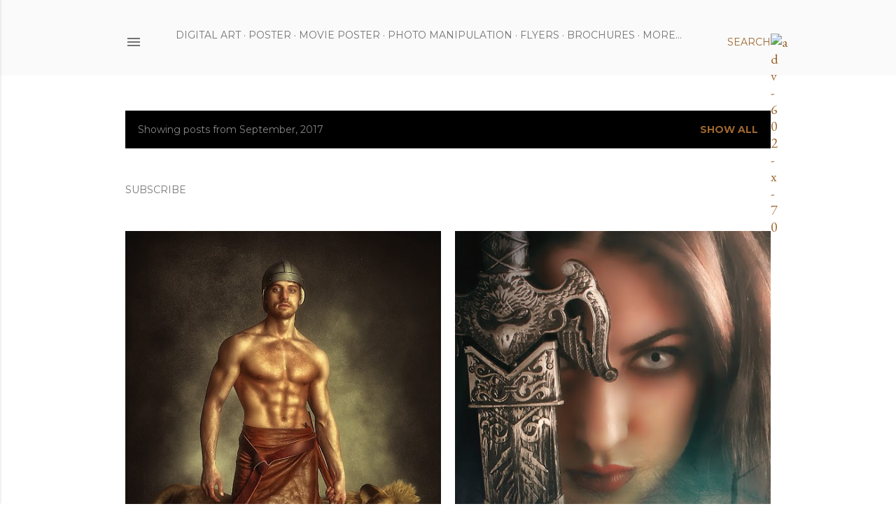

--- FILE ---
content_type: text/html; charset=utf-8
request_url: https://accounts.google.com/o/oauth2/postmessageRelay?parent=http%3A%2F%2Fwww.mirrom14.com&jsh=m%3B%2F_%2Fscs%2Fabc-static%2F_%2Fjs%2Fk%3Dgapi.lb.en.2kN9-TZiXrM.O%2Fd%3D1%2Frs%3DAHpOoo_B4hu0FeWRuWHfxnZ3V0WubwN7Qw%2Fm%3D__features__
body_size: 165
content:
<!DOCTYPE html><html><head><title></title><meta http-equiv="content-type" content="text/html; charset=utf-8"><meta http-equiv="X-UA-Compatible" content="IE=edge"><meta name="viewport" content="width=device-width, initial-scale=1, minimum-scale=1, maximum-scale=1, user-scalable=0"><script src='https://ssl.gstatic.com/accounts/o/2580342461-postmessagerelay.js' nonce="9F1ZsRSBqq8yYHUXNNuAOg"></script></head><body><script type="text/javascript" src="https://apis.google.com/js/rpc:shindig_random.js?onload=init" nonce="9F1ZsRSBqq8yYHUXNNuAOg"></script></body></html>

--- FILE ---
content_type: text/plain
request_url: https://www.google-analytics.com/j/collect?v=1&_v=j102&a=231935171&t=pageview&_s=1&dl=http%3A%2F%2Fwww.mirrom14.com%2F2017%2F09%2F&ul=en-us%40posix&dt=MIR%20ROM14&sr=1280x720&vp=1280x720&_u=IEBAAEABAAAAACAAI~&jid=1924797979&gjid=71687158&cid=354872631.1769003809&tid=UA-104067182-1&_gid=2035165639.1769003809&_r=1&_slc=1&z=1859428290
body_size: -450
content:
2,cG-MDJ49ZB0RX